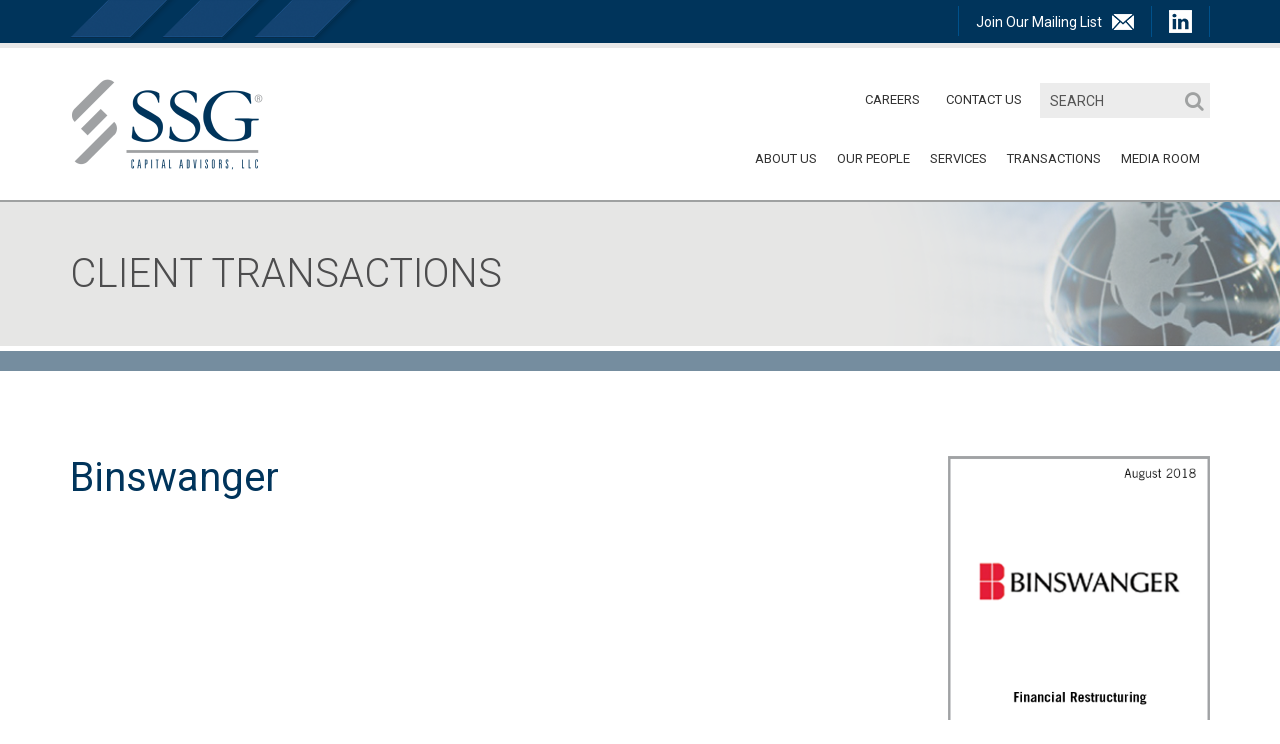

--- FILE ---
content_type: text/html; charset=UTF-8
request_url: https://www.ssgca.com/client-transaction/binswanger/
body_size: 2553
content:
<!doctype html><html lang="en-US"><head><meta charset="UTF-8"><meta name="viewport" content="width=device-width, initial-scale=1"><link rel="profile" href="https://gmpg.org/xfn/11"><link media="all" href="https://www.ssgca.com/wp-content/cache/autoptimize/css/autoptimize_9e11ec82b6a286e6728cb956088da634.css" rel="stylesheet"><title>Binswanger &#8211; SSG Capital Advisors, LLC</title><meta name='robots' content='max-image-preview:large' /><link rel="alternate" type="application/rss+xml" title="SSG Capital Advisors, LLC &raquo; Feed" href="https://www.ssgca.com/feed/" /><link rel="https://api.w.org/" href="https://www.ssgca.com/wp-json/" /><link rel="canonical" href="https://www.ssgca.com/client-transaction/binswanger/" /><link rel="alternate" title="oEmbed (JSON)" type="application/json+oembed" href="https://www.ssgca.com/wp-json/oembed/1.0/embed?url=https%3A%2F%2Fwww.ssgca.com%2Fclient-transaction%2Fbinswanger%2F" /><link rel="alternate" title="oEmbed (XML)" type="text/xml+oembed" href="https://www.ssgca.com/wp-json/oembed/1.0/embed?url=https%3A%2F%2Fwww.ssgca.com%2Fclient-transaction%2Fbinswanger%2F&#038;format=xml" /><link rel="icon" href="https://www.ssgca.com/wp-content/uploads/2020/11/favicon-91x150.png" sizes="32x32" /><link rel="icon" href="https://www.ssgca.com/wp-content/uploads/2020/11/favicon.png" sizes="192x192" /><link rel="apple-touch-icon" href="https://www.ssgca.com/wp-content/uploads/2020/11/favicon.png" /><meta name="msapplication-TileImage" content="https://www.ssgca.com/wp-content/uploads/2020/11/favicon.png" /></head><body data-rsssl=1 class="client-transaction-template-default single single-client-transaction postid-3411"><header class="header"><div class="header-top"><div class="container"><div class="topbar"><ul><li><a target="_blank" href="https://ssgca.com/join-ssg-email-list/"><span>Join Our Mailing List</span><img src="https://www.ssgca.com/wp-content/themes/ssgca/images/icon-mail.png" alt="Mail icon"></a></li><li><a target="_blank" href="https://www.linkedin.com/company/ssg-capital-advisors-llc"><img src="https://www.ssgca.com/wp-content/themes/ssgca/images/icon-linkedin.png" alt="Linkedin icon"></a></li></ul></div></div></div><div class="header-main"><div class="container"><div class="row"><div class="col-sm-3 col-md-2 col-lg-3 header-logo"><div class="logo"> <a href="https://www.ssgca.com"> <img src="https://www.ssgca.com/wp-content/uploads/2020/03/SSG_Logo.png" alt="SSGCA Logo" style="max-width:195px!important;"> </a></div></div><div class="col-sm-9 col-md-10 col-lg-9 header-nav"><div class="m-menu"> <span></span> <span></span> <span></span></div><div class="header-right"><div class="right-top"><div class="search-box"><form class="search-form" action="https://www.ssgca.com/" method="get"> <input type="text" name="s" class="h-search" id="search" placeholder="SEARCH" /> <button type="submit" class="h-submit"> <i class="fa fa-search"></i> </button></form></div><div class="small-navbar"><div class="menu-top-sub-menu-container"><ul id="menu-top-sub-menu" class="nav"><li id="menu-item-4893" class="menu-item menu-item-type-post_type menu-item-object-page menu-item-4893"><a href="https://www.ssgca.com/our-people/">Our People</a></li><li id="menu-item-3619" class="menu-item menu-item-type-post_type menu-item-object-page menu-item-3619"><a href="https://www.ssgca.com/careers/">Careers</a></li><li id="menu-item-3616" class="menu-item menu-item-type-post_type menu-item-object-page menu-item-3616"><a href="https://www.ssgca.com/contact_us/">Contact Us</a></li></ul></div></div></div><nav class="navbar"><div class="menu-top-menu-container"><ul id="menu-top-menu" class="nav"><li id="menu-item-68" class="menu-item menu-item-type-custom menu-item-object-custom menu-item-has-children menu-item-68"><a href="https://www.ssgca.com/about_us/">ABOUT US</a><ul class="sub-menu"><li id="menu-item-69" class="menu-item menu-item-type-post_type menu-item-object-page menu-item-69"><a href="https://www.ssgca.com/about_us/">About Us</a></li><li id="menu-item-72" class="menu-item menu-item-type-post_type menu-item-object-page menu-item-72"><a href="https://www.ssgca.com/history/">History</a></li><li id="menu-item-71" class="menu-item menu-item-type-post_type menu-item-object-page menu-item-71"><a href="https://www.ssgca.com/our-approach/">Our Approach</a></li></ul></li><li id="menu-item-75" class="menu-item menu-item-type-post_type menu-item-object-page menu-item-75"><a href="https://www.ssgca.com/our-people/">Our People</a></li><li id="menu-item-76" class="menu-item menu-item-type-custom menu-item-object-custom menu-item-has-children menu-item-76"><a href="https://www.ssgca.com/investment_banking_services/">SERVICES</a><ul class="sub-menu"><li id="menu-item-81" class="menu-item menu-item-type-post_type menu-item-object-page menu-item-81"><a href="https://www.ssgca.com/mergers_acquisitions/">Mergers &#038; Acquisitions</a></li><li id="menu-item-80" class="menu-item menu-item-type-post_type menu-item-object-page menu-item-80"><a href="https://www.ssgca.com/private_placement/">Private Placements</a></li><li id="menu-item-79" class="menu-item menu-item-type-post_type menu-item-object-page menu-item-79"><a href="https://www.ssgca.com/financial_restructurings/">Financial Restructurings</a></li><li id="menu-item-78" class="menu-item menu-item-type-post_type menu-item-object-page menu-item-78"><a href="https://www.ssgca.com/valuations/">Valuations</a></li></ul></li><li id="menu-item-83" class="menu-item menu-item-type-post_type menu-item-object-page menu-item-83"><a href="https://www.ssgca.com/client_transactions/">TRANSACTIONS</a></li><li id="menu-item-84" class="menu-item menu-item-type-custom menu-item-object-custom menu-item-has-children menu-item-84"><a href="https://www.ssgca.com/press_releases/">MEDIA ROOM</a><ul class="sub-menu"><li id="menu-item-90" class="menu-item menu-item-type-post_type menu-item-object-page menu-item-90"><a href="https://www.ssgca.com/press_releases/">Press Releases</a></li><li id="menu-item-89" class="menu-item menu-item-type-post_type menu-item-object-page current_page_parent menu-item-89"><a href="https://www.ssgca.com/news/">SSG in the News</a></li><li id="menu-item-88" class="menu-item menu-item-type-post_type menu-item-object-page menu-item-88"><a href="https://www.ssgca.com/press-kit/">Press Kit</a></li><li id="menu-item-87" class="menu-item menu-item-type-post_type menu-item-object-page menu-item-87"><a href="https://www.ssgca.com/speaking_engagements/">Speaking Engagements</a></li><li id="menu-item-86" class="menu-item menu-item-type-post_type menu-item-object-page menu-item-86"><a href="https://www.ssgca.com/published_articles/">Published Articles</a></li><li id="menu-item-85" class="menu-item menu-item-type-post_type menu-item-object-page menu-item-85"><a href="https://www.ssgca.com/video-vault/">Video Vault</a></li></ul></li></ul></div></nav></div></div></div></div></div></header><section class="main-content"><div class="inner-banner"><div class="container"><h2>CLIENT TRANSACTIONS</h2></div></div><div class="secondary-nav"></div><div class="inner-content-section two-column"><div class="container"><div class="row"><div class="col-sm-7 col-md-8 col-lg-9"><div class="left-content wow fadeInUp"><h2>Binswanger</h2></div></div><div class="col-sm-5 col-md-4 col-lg-3 sidebar wow fadeInUp"><div class="sidebar-team"><div class="transactions-widget"> <img src="https://www.ssgca.com/wp-content/uploads/2018/08/tombstone_Binswanger.png"></div></div></div></div></div></div><div class="bottom-call-section"></div></section><footer class="footer"><div class="container"><div class="footer-nav"><div class="row"><div class="col-sm-6 col-md-3 footer-col"><section id="text-6" class="widget widget_text"><div class="textwidget"><p>Copyright 2025.<br /> SSG Capital Advisors, LLC.</p><p>All Rights Reserved</p><p>Securities offered through SSG Capital Advisors, LLC.<br /> <a href="http://www.sipc.org/"><u>Member SIPC</u></a> | <a href="http://www.finra.org/"><u>Member FINRA</u></a>, all other transactions effectuated through SSG Advisors LLC</p><p>Check the background of this investment professional on <a href="https://brokercheck.finra.org/firm/summary/150750" target="_blank" rel="noopener"><u>FINRA&#8217;s BrokerCheck</u> »</a></p></div></section></div><div class="col-sm-6 col-md-3 footer-col"><section id="text-7" class="widget widget_text"><h6 class="widget-title">Philadelphia</h6><div class="textwidget"><address>300 Barr Harbor Drive, Suite 420<br /> West Conshohocken, PA<br /> 19428</p> </address></div></section></div><div class="col-sm-6 col-md-3 footer-col"><section id="text-8" class="widget widget_text"><h6 class="widget-title">&nbsp;</h6><div class="textwidget"><p>Phone: <a href="tel:(610) 940-1094">(610) 940-1094</a><br /> Fax: <a href="tel:(610) 940-4719">(610) 940-4719</a></p></div></section></div><div class="col-sm-6 col-md-4 footer-m"><section id="nav_menu-2" class="widget widget_nav_menu"><h6 class="widget-title">Sitemap</h6><div class="menu-sitemap-footer-menu-container"><ul id="menu-sitemap-footer-menu" class="menu"><li id="menu-item-112" class="menu-item menu-item-type-post_type menu-item-object-page menu-item-home menu-item-112"><a href="https://www.ssgca.com/">Home</a></li><li id="menu-item-113" class="menu-item menu-item-type-post_type menu-item-object-page menu-item-113"><a href="https://www.ssgca.com/about_us/">About</a></li><li id="menu-item-114" class="menu-item menu-item-type-post_type menu-item-object-page menu-item-114"><a href="https://www.ssgca.com/our-people/">Our People</a></li><li id="menu-item-386" class="menu-item menu-item-type-post_type menu-item-object-page menu-item-386"><a href="https://www.ssgca.com/investment_banking_services/">Investment Banking Services</a></li><li id="menu-item-116" class="menu-item menu-item-type-post_type menu-item-object-page menu-item-116"><a href="https://www.ssgca.com/client_transactions/">Client Transactions</a></li><li id="menu-item-3669" class="menu-item menu-item-type-post_type menu-item-object-page menu-item-3669"><a href="https://www.ssgca.com/press_releases/">Media Room</a></li><li id="menu-item-118" class="menu-item menu-item-type-post_type menu-item-object-page menu-item-118"><a href="https://www.ssgca.com/contact_us/">Contact Us</a></li><li id="menu-item-3668" class="menu-item menu-item-type-post_type menu-item-object-page menu-item-3668"><a href="https://www.ssgca.com/careers/">Careers</a></li><li id="menu-item-3667" class="menu-item menu-item-type-post_type menu-item-object-page menu-item-3667"><a href="https://www.ssgca.com/disclosures/">Disclosures</a></li></ul></div></section></div></div></div></div></footer> <script type="text/javascript" src="https://www.ssgca.com/wp-includes/js/dist/hooks.min.js?ver=4d63a3d491d11ffd8ac6" id="wp-hooks-js"></script> <script type="text/javascript" src="https://www.ssgca.com/wp-includes/js/dist/i18n.min.js?ver=5e580eb46a90c2b997e6" id="wp-i18n-js"></script> <script type="text/javascript" id="wp-i18n-js-after">wp.i18n.setLocaleData( { 'text direction\u0004ltr': [ 'ltr' ] } );</script> <script type="text/javascript" id="contact-form-7-js-before">var wpcf7 = {
    "api": {
        "root": "https:\/\/www.ssgca.com\/wp-json\/",
        "namespace": "contact-form-7\/v1"
    },
    "cached": 1
};</script> <script type="text/javascript" src="https://www.google.com/recaptcha/api.js?render=6LcLlK4UAAAAAHvItCerMUffuPdT4LNt2zAK9NnN&amp;ver=3.0" id="google-recaptcha-js"></script> <script type="text/javascript" src="https://www.ssgca.com/wp-includes/js/dist/vendor/wp-polyfill.min.js?ver=3.15.0" id="wp-polyfill-js"></script> <script type="text/javascript" id="wpcf7-recaptcha-js-before">var wpcf7_recaptcha = {
    "sitekey": "6LcLlK4UAAAAAHvItCerMUffuPdT4LNt2zAK9NnN",
    "actions": {
        "homepage": "homepage",
        "contactform": "contactform"
    }
};</script> <script defer src="https://www.ssgca.com/wp-content/cache/autoptimize/js/autoptimize_b50f73779dda7383606fc15f495c3d34.js"></script></body></html>

--- FILE ---
content_type: text/html; charset=utf-8
request_url: https://www.google.com/recaptcha/api2/anchor?ar=1&k=6LcLlK4UAAAAAHvItCerMUffuPdT4LNt2zAK9NnN&co=aHR0cHM6Ly93d3cuc3NnY2EuY29tOjQ0Mw..&hl=en&v=PoyoqOPhxBO7pBk68S4YbpHZ&size=invisible&anchor-ms=20000&execute-ms=30000&cb=wh6i5p6c8wji
body_size: 48809
content:
<!DOCTYPE HTML><html dir="ltr" lang="en"><head><meta http-equiv="Content-Type" content="text/html; charset=UTF-8">
<meta http-equiv="X-UA-Compatible" content="IE=edge">
<title>reCAPTCHA</title>
<style type="text/css">
/* cyrillic-ext */
@font-face {
  font-family: 'Roboto';
  font-style: normal;
  font-weight: 400;
  font-stretch: 100%;
  src: url(//fonts.gstatic.com/s/roboto/v48/KFO7CnqEu92Fr1ME7kSn66aGLdTylUAMa3GUBHMdazTgWw.woff2) format('woff2');
  unicode-range: U+0460-052F, U+1C80-1C8A, U+20B4, U+2DE0-2DFF, U+A640-A69F, U+FE2E-FE2F;
}
/* cyrillic */
@font-face {
  font-family: 'Roboto';
  font-style: normal;
  font-weight: 400;
  font-stretch: 100%;
  src: url(//fonts.gstatic.com/s/roboto/v48/KFO7CnqEu92Fr1ME7kSn66aGLdTylUAMa3iUBHMdazTgWw.woff2) format('woff2');
  unicode-range: U+0301, U+0400-045F, U+0490-0491, U+04B0-04B1, U+2116;
}
/* greek-ext */
@font-face {
  font-family: 'Roboto';
  font-style: normal;
  font-weight: 400;
  font-stretch: 100%;
  src: url(//fonts.gstatic.com/s/roboto/v48/KFO7CnqEu92Fr1ME7kSn66aGLdTylUAMa3CUBHMdazTgWw.woff2) format('woff2');
  unicode-range: U+1F00-1FFF;
}
/* greek */
@font-face {
  font-family: 'Roboto';
  font-style: normal;
  font-weight: 400;
  font-stretch: 100%;
  src: url(//fonts.gstatic.com/s/roboto/v48/KFO7CnqEu92Fr1ME7kSn66aGLdTylUAMa3-UBHMdazTgWw.woff2) format('woff2');
  unicode-range: U+0370-0377, U+037A-037F, U+0384-038A, U+038C, U+038E-03A1, U+03A3-03FF;
}
/* math */
@font-face {
  font-family: 'Roboto';
  font-style: normal;
  font-weight: 400;
  font-stretch: 100%;
  src: url(//fonts.gstatic.com/s/roboto/v48/KFO7CnqEu92Fr1ME7kSn66aGLdTylUAMawCUBHMdazTgWw.woff2) format('woff2');
  unicode-range: U+0302-0303, U+0305, U+0307-0308, U+0310, U+0312, U+0315, U+031A, U+0326-0327, U+032C, U+032F-0330, U+0332-0333, U+0338, U+033A, U+0346, U+034D, U+0391-03A1, U+03A3-03A9, U+03B1-03C9, U+03D1, U+03D5-03D6, U+03F0-03F1, U+03F4-03F5, U+2016-2017, U+2034-2038, U+203C, U+2040, U+2043, U+2047, U+2050, U+2057, U+205F, U+2070-2071, U+2074-208E, U+2090-209C, U+20D0-20DC, U+20E1, U+20E5-20EF, U+2100-2112, U+2114-2115, U+2117-2121, U+2123-214F, U+2190, U+2192, U+2194-21AE, U+21B0-21E5, U+21F1-21F2, U+21F4-2211, U+2213-2214, U+2216-22FF, U+2308-230B, U+2310, U+2319, U+231C-2321, U+2336-237A, U+237C, U+2395, U+239B-23B7, U+23D0, U+23DC-23E1, U+2474-2475, U+25AF, U+25B3, U+25B7, U+25BD, U+25C1, U+25CA, U+25CC, U+25FB, U+266D-266F, U+27C0-27FF, U+2900-2AFF, U+2B0E-2B11, U+2B30-2B4C, U+2BFE, U+3030, U+FF5B, U+FF5D, U+1D400-1D7FF, U+1EE00-1EEFF;
}
/* symbols */
@font-face {
  font-family: 'Roboto';
  font-style: normal;
  font-weight: 400;
  font-stretch: 100%;
  src: url(//fonts.gstatic.com/s/roboto/v48/KFO7CnqEu92Fr1ME7kSn66aGLdTylUAMaxKUBHMdazTgWw.woff2) format('woff2');
  unicode-range: U+0001-000C, U+000E-001F, U+007F-009F, U+20DD-20E0, U+20E2-20E4, U+2150-218F, U+2190, U+2192, U+2194-2199, U+21AF, U+21E6-21F0, U+21F3, U+2218-2219, U+2299, U+22C4-22C6, U+2300-243F, U+2440-244A, U+2460-24FF, U+25A0-27BF, U+2800-28FF, U+2921-2922, U+2981, U+29BF, U+29EB, U+2B00-2BFF, U+4DC0-4DFF, U+FFF9-FFFB, U+10140-1018E, U+10190-1019C, U+101A0, U+101D0-101FD, U+102E0-102FB, U+10E60-10E7E, U+1D2C0-1D2D3, U+1D2E0-1D37F, U+1F000-1F0FF, U+1F100-1F1AD, U+1F1E6-1F1FF, U+1F30D-1F30F, U+1F315, U+1F31C, U+1F31E, U+1F320-1F32C, U+1F336, U+1F378, U+1F37D, U+1F382, U+1F393-1F39F, U+1F3A7-1F3A8, U+1F3AC-1F3AF, U+1F3C2, U+1F3C4-1F3C6, U+1F3CA-1F3CE, U+1F3D4-1F3E0, U+1F3ED, U+1F3F1-1F3F3, U+1F3F5-1F3F7, U+1F408, U+1F415, U+1F41F, U+1F426, U+1F43F, U+1F441-1F442, U+1F444, U+1F446-1F449, U+1F44C-1F44E, U+1F453, U+1F46A, U+1F47D, U+1F4A3, U+1F4B0, U+1F4B3, U+1F4B9, U+1F4BB, U+1F4BF, U+1F4C8-1F4CB, U+1F4D6, U+1F4DA, U+1F4DF, U+1F4E3-1F4E6, U+1F4EA-1F4ED, U+1F4F7, U+1F4F9-1F4FB, U+1F4FD-1F4FE, U+1F503, U+1F507-1F50B, U+1F50D, U+1F512-1F513, U+1F53E-1F54A, U+1F54F-1F5FA, U+1F610, U+1F650-1F67F, U+1F687, U+1F68D, U+1F691, U+1F694, U+1F698, U+1F6AD, U+1F6B2, U+1F6B9-1F6BA, U+1F6BC, U+1F6C6-1F6CF, U+1F6D3-1F6D7, U+1F6E0-1F6EA, U+1F6F0-1F6F3, U+1F6F7-1F6FC, U+1F700-1F7FF, U+1F800-1F80B, U+1F810-1F847, U+1F850-1F859, U+1F860-1F887, U+1F890-1F8AD, U+1F8B0-1F8BB, U+1F8C0-1F8C1, U+1F900-1F90B, U+1F93B, U+1F946, U+1F984, U+1F996, U+1F9E9, U+1FA00-1FA6F, U+1FA70-1FA7C, U+1FA80-1FA89, U+1FA8F-1FAC6, U+1FACE-1FADC, U+1FADF-1FAE9, U+1FAF0-1FAF8, U+1FB00-1FBFF;
}
/* vietnamese */
@font-face {
  font-family: 'Roboto';
  font-style: normal;
  font-weight: 400;
  font-stretch: 100%;
  src: url(//fonts.gstatic.com/s/roboto/v48/KFO7CnqEu92Fr1ME7kSn66aGLdTylUAMa3OUBHMdazTgWw.woff2) format('woff2');
  unicode-range: U+0102-0103, U+0110-0111, U+0128-0129, U+0168-0169, U+01A0-01A1, U+01AF-01B0, U+0300-0301, U+0303-0304, U+0308-0309, U+0323, U+0329, U+1EA0-1EF9, U+20AB;
}
/* latin-ext */
@font-face {
  font-family: 'Roboto';
  font-style: normal;
  font-weight: 400;
  font-stretch: 100%;
  src: url(//fonts.gstatic.com/s/roboto/v48/KFO7CnqEu92Fr1ME7kSn66aGLdTylUAMa3KUBHMdazTgWw.woff2) format('woff2');
  unicode-range: U+0100-02BA, U+02BD-02C5, U+02C7-02CC, U+02CE-02D7, U+02DD-02FF, U+0304, U+0308, U+0329, U+1D00-1DBF, U+1E00-1E9F, U+1EF2-1EFF, U+2020, U+20A0-20AB, U+20AD-20C0, U+2113, U+2C60-2C7F, U+A720-A7FF;
}
/* latin */
@font-face {
  font-family: 'Roboto';
  font-style: normal;
  font-weight: 400;
  font-stretch: 100%;
  src: url(//fonts.gstatic.com/s/roboto/v48/KFO7CnqEu92Fr1ME7kSn66aGLdTylUAMa3yUBHMdazQ.woff2) format('woff2');
  unicode-range: U+0000-00FF, U+0131, U+0152-0153, U+02BB-02BC, U+02C6, U+02DA, U+02DC, U+0304, U+0308, U+0329, U+2000-206F, U+20AC, U+2122, U+2191, U+2193, U+2212, U+2215, U+FEFF, U+FFFD;
}
/* cyrillic-ext */
@font-face {
  font-family: 'Roboto';
  font-style: normal;
  font-weight: 500;
  font-stretch: 100%;
  src: url(//fonts.gstatic.com/s/roboto/v48/KFO7CnqEu92Fr1ME7kSn66aGLdTylUAMa3GUBHMdazTgWw.woff2) format('woff2');
  unicode-range: U+0460-052F, U+1C80-1C8A, U+20B4, U+2DE0-2DFF, U+A640-A69F, U+FE2E-FE2F;
}
/* cyrillic */
@font-face {
  font-family: 'Roboto';
  font-style: normal;
  font-weight: 500;
  font-stretch: 100%;
  src: url(//fonts.gstatic.com/s/roboto/v48/KFO7CnqEu92Fr1ME7kSn66aGLdTylUAMa3iUBHMdazTgWw.woff2) format('woff2');
  unicode-range: U+0301, U+0400-045F, U+0490-0491, U+04B0-04B1, U+2116;
}
/* greek-ext */
@font-face {
  font-family: 'Roboto';
  font-style: normal;
  font-weight: 500;
  font-stretch: 100%;
  src: url(//fonts.gstatic.com/s/roboto/v48/KFO7CnqEu92Fr1ME7kSn66aGLdTylUAMa3CUBHMdazTgWw.woff2) format('woff2');
  unicode-range: U+1F00-1FFF;
}
/* greek */
@font-face {
  font-family: 'Roboto';
  font-style: normal;
  font-weight: 500;
  font-stretch: 100%;
  src: url(//fonts.gstatic.com/s/roboto/v48/KFO7CnqEu92Fr1ME7kSn66aGLdTylUAMa3-UBHMdazTgWw.woff2) format('woff2');
  unicode-range: U+0370-0377, U+037A-037F, U+0384-038A, U+038C, U+038E-03A1, U+03A3-03FF;
}
/* math */
@font-face {
  font-family: 'Roboto';
  font-style: normal;
  font-weight: 500;
  font-stretch: 100%;
  src: url(//fonts.gstatic.com/s/roboto/v48/KFO7CnqEu92Fr1ME7kSn66aGLdTylUAMawCUBHMdazTgWw.woff2) format('woff2');
  unicode-range: U+0302-0303, U+0305, U+0307-0308, U+0310, U+0312, U+0315, U+031A, U+0326-0327, U+032C, U+032F-0330, U+0332-0333, U+0338, U+033A, U+0346, U+034D, U+0391-03A1, U+03A3-03A9, U+03B1-03C9, U+03D1, U+03D5-03D6, U+03F0-03F1, U+03F4-03F5, U+2016-2017, U+2034-2038, U+203C, U+2040, U+2043, U+2047, U+2050, U+2057, U+205F, U+2070-2071, U+2074-208E, U+2090-209C, U+20D0-20DC, U+20E1, U+20E5-20EF, U+2100-2112, U+2114-2115, U+2117-2121, U+2123-214F, U+2190, U+2192, U+2194-21AE, U+21B0-21E5, U+21F1-21F2, U+21F4-2211, U+2213-2214, U+2216-22FF, U+2308-230B, U+2310, U+2319, U+231C-2321, U+2336-237A, U+237C, U+2395, U+239B-23B7, U+23D0, U+23DC-23E1, U+2474-2475, U+25AF, U+25B3, U+25B7, U+25BD, U+25C1, U+25CA, U+25CC, U+25FB, U+266D-266F, U+27C0-27FF, U+2900-2AFF, U+2B0E-2B11, U+2B30-2B4C, U+2BFE, U+3030, U+FF5B, U+FF5D, U+1D400-1D7FF, U+1EE00-1EEFF;
}
/* symbols */
@font-face {
  font-family: 'Roboto';
  font-style: normal;
  font-weight: 500;
  font-stretch: 100%;
  src: url(//fonts.gstatic.com/s/roboto/v48/KFO7CnqEu92Fr1ME7kSn66aGLdTylUAMaxKUBHMdazTgWw.woff2) format('woff2');
  unicode-range: U+0001-000C, U+000E-001F, U+007F-009F, U+20DD-20E0, U+20E2-20E4, U+2150-218F, U+2190, U+2192, U+2194-2199, U+21AF, U+21E6-21F0, U+21F3, U+2218-2219, U+2299, U+22C4-22C6, U+2300-243F, U+2440-244A, U+2460-24FF, U+25A0-27BF, U+2800-28FF, U+2921-2922, U+2981, U+29BF, U+29EB, U+2B00-2BFF, U+4DC0-4DFF, U+FFF9-FFFB, U+10140-1018E, U+10190-1019C, U+101A0, U+101D0-101FD, U+102E0-102FB, U+10E60-10E7E, U+1D2C0-1D2D3, U+1D2E0-1D37F, U+1F000-1F0FF, U+1F100-1F1AD, U+1F1E6-1F1FF, U+1F30D-1F30F, U+1F315, U+1F31C, U+1F31E, U+1F320-1F32C, U+1F336, U+1F378, U+1F37D, U+1F382, U+1F393-1F39F, U+1F3A7-1F3A8, U+1F3AC-1F3AF, U+1F3C2, U+1F3C4-1F3C6, U+1F3CA-1F3CE, U+1F3D4-1F3E0, U+1F3ED, U+1F3F1-1F3F3, U+1F3F5-1F3F7, U+1F408, U+1F415, U+1F41F, U+1F426, U+1F43F, U+1F441-1F442, U+1F444, U+1F446-1F449, U+1F44C-1F44E, U+1F453, U+1F46A, U+1F47D, U+1F4A3, U+1F4B0, U+1F4B3, U+1F4B9, U+1F4BB, U+1F4BF, U+1F4C8-1F4CB, U+1F4D6, U+1F4DA, U+1F4DF, U+1F4E3-1F4E6, U+1F4EA-1F4ED, U+1F4F7, U+1F4F9-1F4FB, U+1F4FD-1F4FE, U+1F503, U+1F507-1F50B, U+1F50D, U+1F512-1F513, U+1F53E-1F54A, U+1F54F-1F5FA, U+1F610, U+1F650-1F67F, U+1F687, U+1F68D, U+1F691, U+1F694, U+1F698, U+1F6AD, U+1F6B2, U+1F6B9-1F6BA, U+1F6BC, U+1F6C6-1F6CF, U+1F6D3-1F6D7, U+1F6E0-1F6EA, U+1F6F0-1F6F3, U+1F6F7-1F6FC, U+1F700-1F7FF, U+1F800-1F80B, U+1F810-1F847, U+1F850-1F859, U+1F860-1F887, U+1F890-1F8AD, U+1F8B0-1F8BB, U+1F8C0-1F8C1, U+1F900-1F90B, U+1F93B, U+1F946, U+1F984, U+1F996, U+1F9E9, U+1FA00-1FA6F, U+1FA70-1FA7C, U+1FA80-1FA89, U+1FA8F-1FAC6, U+1FACE-1FADC, U+1FADF-1FAE9, U+1FAF0-1FAF8, U+1FB00-1FBFF;
}
/* vietnamese */
@font-face {
  font-family: 'Roboto';
  font-style: normal;
  font-weight: 500;
  font-stretch: 100%;
  src: url(//fonts.gstatic.com/s/roboto/v48/KFO7CnqEu92Fr1ME7kSn66aGLdTylUAMa3OUBHMdazTgWw.woff2) format('woff2');
  unicode-range: U+0102-0103, U+0110-0111, U+0128-0129, U+0168-0169, U+01A0-01A1, U+01AF-01B0, U+0300-0301, U+0303-0304, U+0308-0309, U+0323, U+0329, U+1EA0-1EF9, U+20AB;
}
/* latin-ext */
@font-face {
  font-family: 'Roboto';
  font-style: normal;
  font-weight: 500;
  font-stretch: 100%;
  src: url(//fonts.gstatic.com/s/roboto/v48/KFO7CnqEu92Fr1ME7kSn66aGLdTylUAMa3KUBHMdazTgWw.woff2) format('woff2');
  unicode-range: U+0100-02BA, U+02BD-02C5, U+02C7-02CC, U+02CE-02D7, U+02DD-02FF, U+0304, U+0308, U+0329, U+1D00-1DBF, U+1E00-1E9F, U+1EF2-1EFF, U+2020, U+20A0-20AB, U+20AD-20C0, U+2113, U+2C60-2C7F, U+A720-A7FF;
}
/* latin */
@font-face {
  font-family: 'Roboto';
  font-style: normal;
  font-weight: 500;
  font-stretch: 100%;
  src: url(//fonts.gstatic.com/s/roboto/v48/KFO7CnqEu92Fr1ME7kSn66aGLdTylUAMa3yUBHMdazQ.woff2) format('woff2');
  unicode-range: U+0000-00FF, U+0131, U+0152-0153, U+02BB-02BC, U+02C6, U+02DA, U+02DC, U+0304, U+0308, U+0329, U+2000-206F, U+20AC, U+2122, U+2191, U+2193, U+2212, U+2215, U+FEFF, U+FFFD;
}
/* cyrillic-ext */
@font-face {
  font-family: 'Roboto';
  font-style: normal;
  font-weight: 900;
  font-stretch: 100%;
  src: url(//fonts.gstatic.com/s/roboto/v48/KFO7CnqEu92Fr1ME7kSn66aGLdTylUAMa3GUBHMdazTgWw.woff2) format('woff2');
  unicode-range: U+0460-052F, U+1C80-1C8A, U+20B4, U+2DE0-2DFF, U+A640-A69F, U+FE2E-FE2F;
}
/* cyrillic */
@font-face {
  font-family: 'Roboto';
  font-style: normal;
  font-weight: 900;
  font-stretch: 100%;
  src: url(//fonts.gstatic.com/s/roboto/v48/KFO7CnqEu92Fr1ME7kSn66aGLdTylUAMa3iUBHMdazTgWw.woff2) format('woff2');
  unicode-range: U+0301, U+0400-045F, U+0490-0491, U+04B0-04B1, U+2116;
}
/* greek-ext */
@font-face {
  font-family: 'Roboto';
  font-style: normal;
  font-weight: 900;
  font-stretch: 100%;
  src: url(//fonts.gstatic.com/s/roboto/v48/KFO7CnqEu92Fr1ME7kSn66aGLdTylUAMa3CUBHMdazTgWw.woff2) format('woff2');
  unicode-range: U+1F00-1FFF;
}
/* greek */
@font-face {
  font-family: 'Roboto';
  font-style: normal;
  font-weight: 900;
  font-stretch: 100%;
  src: url(//fonts.gstatic.com/s/roboto/v48/KFO7CnqEu92Fr1ME7kSn66aGLdTylUAMa3-UBHMdazTgWw.woff2) format('woff2');
  unicode-range: U+0370-0377, U+037A-037F, U+0384-038A, U+038C, U+038E-03A1, U+03A3-03FF;
}
/* math */
@font-face {
  font-family: 'Roboto';
  font-style: normal;
  font-weight: 900;
  font-stretch: 100%;
  src: url(//fonts.gstatic.com/s/roboto/v48/KFO7CnqEu92Fr1ME7kSn66aGLdTylUAMawCUBHMdazTgWw.woff2) format('woff2');
  unicode-range: U+0302-0303, U+0305, U+0307-0308, U+0310, U+0312, U+0315, U+031A, U+0326-0327, U+032C, U+032F-0330, U+0332-0333, U+0338, U+033A, U+0346, U+034D, U+0391-03A1, U+03A3-03A9, U+03B1-03C9, U+03D1, U+03D5-03D6, U+03F0-03F1, U+03F4-03F5, U+2016-2017, U+2034-2038, U+203C, U+2040, U+2043, U+2047, U+2050, U+2057, U+205F, U+2070-2071, U+2074-208E, U+2090-209C, U+20D0-20DC, U+20E1, U+20E5-20EF, U+2100-2112, U+2114-2115, U+2117-2121, U+2123-214F, U+2190, U+2192, U+2194-21AE, U+21B0-21E5, U+21F1-21F2, U+21F4-2211, U+2213-2214, U+2216-22FF, U+2308-230B, U+2310, U+2319, U+231C-2321, U+2336-237A, U+237C, U+2395, U+239B-23B7, U+23D0, U+23DC-23E1, U+2474-2475, U+25AF, U+25B3, U+25B7, U+25BD, U+25C1, U+25CA, U+25CC, U+25FB, U+266D-266F, U+27C0-27FF, U+2900-2AFF, U+2B0E-2B11, U+2B30-2B4C, U+2BFE, U+3030, U+FF5B, U+FF5D, U+1D400-1D7FF, U+1EE00-1EEFF;
}
/* symbols */
@font-face {
  font-family: 'Roboto';
  font-style: normal;
  font-weight: 900;
  font-stretch: 100%;
  src: url(//fonts.gstatic.com/s/roboto/v48/KFO7CnqEu92Fr1ME7kSn66aGLdTylUAMaxKUBHMdazTgWw.woff2) format('woff2');
  unicode-range: U+0001-000C, U+000E-001F, U+007F-009F, U+20DD-20E0, U+20E2-20E4, U+2150-218F, U+2190, U+2192, U+2194-2199, U+21AF, U+21E6-21F0, U+21F3, U+2218-2219, U+2299, U+22C4-22C6, U+2300-243F, U+2440-244A, U+2460-24FF, U+25A0-27BF, U+2800-28FF, U+2921-2922, U+2981, U+29BF, U+29EB, U+2B00-2BFF, U+4DC0-4DFF, U+FFF9-FFFB, U+10140-1018E, U+10190-1019C, U+101A0, U+101D0-101FD, U+102E0-102FB, U+10E60-10E7E, U+1D2C0-1D2D3, U+1D2E0-1D37F, U+1F000-1F0FF, U+1F100-1F1AD, U+1F1E6-1F1FF, U+1F30D-1F30F, U+1F315, U+1F31C, U+1F31E, U+1F320-1F32C, U+1F336, U+1F378, U+1F37D, U+1F382, U+1F393-1F39F, U+1F3A7-1F3A8, U+1F3AC-1F3AF, U+1F3C2, U+1F3C4-1F3C6, U+1F3CA-1F3CE, U+1F3D4-1F3E0, U+1F3ED, U+1F3F1-1F3F3, U+1F3F5-1F3F7, U+1F408, U+1F415, U+1F41F, U+1F426, U+1F43F, U+1F441-1F442, U+1F444, U+1F446-1F449, U+1F44C-1F44E, U+1F453, U+1F46A, U+1F47D, U+1F4A3, U+1F4B0, U+1F4B3, U+1F4B9, U+1F4BB, U+1F4BF, U+1F4C8-1F4CB, U+1F4D6, U+1F4DA, U+1F4DF, U+1F4E3-1F4E6, U+1F4EA-1F4ED, U+1F4F7, U+1F4F9-1F4FB, U+1F4FD-1F4FE, U+1F503, U+1F507-1F50B, U+1F50D, U+1F512-1F513, U+1F53E-1F54A, U+1F54F-1F5FA, U+1F610, U+1F650-1F67F, U+1F687, U+1F68D, U+1F691, U+1F694, U+1F698, U+1F6AD, U+1F6B2, U+1F6B9-1F6BA, U+1F6BC, U+1F6C6-1F6CF, U+1F6D3-1F6D7, U+1F6E0-1F6EA, U+1F6F0-1F6F3, U+1F6F7-1F6FC, U+1F700-1F7FF, U+1F800-1F80B, U+1F810-1F847, U+1F850-1F859, U+1F860-1F887, U+1F890-1F8AD, U+1F8B0-1F8BB, U+1F8C0-1F8C1, U+1F900-1F90B, U+1F93B, U+1F946, U+1F984, U+1F996, U+1F9E9, U+1FA00-1FA6F, U+1FA70-1FA7C, U+1FA80-1FA89, U+1FA8F-1FAC6, U+1FACE-1FADC, U+1FADF-1FAE9, U+1FAF0-1FAF8, U+1FB00-1FBFF;
}
/* vietnamese */
@font-face {
  font-family: 'Roboto';
  font-style: normal;
  font-weight: 900;
  font-stretch: 100%;
  src: url(//fonts.gstatic.com/s/roboto/v48/KFO7CnqEu92Fr1ME7kSn66aGLdTylUAMa3OUBHMdazTgWw.woff2) format('woff2');
  unicode-range: U+0102-0103, U+0110-0111, U+0128-0129, U+0168-0169, U+01A0-01A1, U+01AF-01B0, U+0300-0301, U+0303-0304, U+0308-0309, U+0323, U+0329, U+1EA0-1EF9, U+20AB;
}
/* latin-ext */
@font-face {
  font-family: 'Roboto';
  font-style: normal;
  font-weight: 900;
  font-stretch: 100%;
  src: url(//fonts.gstatic.com/s/roboto/v48/KFO7CnqEu92Fr1ME7kSn66aGLdTylUAMa3KUBHMdazTgWw.woff2) format('woff2');
  unicode-range: U+0100-02BA, U+02BD-02C5, U+02C7-02CC, U+02CE-02D7, U+02DD-02FF, U+0304, U+0308, U+0329, U+1D00-1DBF, U+1E00-1E9F, U+1EF2-1EFF, U+2020, U+20A0-20AB, U+20AD-20C0, U+2113, U+2C60-2C7F, U+A720-A7FF;
}
/* latin */
@font-face {
  font-family: 'Roboto';
  font-style: normal;
  font-weight: 900;
  font-stretch: 100%;
  src: url(//fonts.gstatic.com/s/roboto/v48/KFO7CnqEu92Fr1ME7kSn66aGLdTylUAMa3yUBHMdazQ.woff2) format('woff2');
  unicode-range: U+0000-00FF, U+0131, U+0152-0153, U+02BB-02BC, U+02C6, U+02DA, U+02DC, U+0304, U+0308, U+0329, U+2000-206F, U+20AC, U+2122, U+2191, U+2193, U+2212, U+2215, U+FEFF, U+FFFD;
}

</style>
<link rel="stylesheet" type="text/css" href="https://www.gstatic.com/recaptcha/releases/PoyoqOPhxBO7pBk68S4YbpHZ/styles__ltr.css">
<script nonce="fuIy92JFJ_X2lUQz3matrg" type="text/javascript">window['__recaptcha_api'] = 'https://www.google.com/recaptcha/api2/';</script>
<script type="text/javascript" src="https://www.gstatic.com/recaptcha/releases/PoyoqOPhxBO7pBk68S4YbpHZ/recaptcha__en.js" nonce="fuIy92JFJ_X2lUQz3matrg">
      
    </script></head>
<body><div id="rc-anchor-alert" class="rc-anchor-alert"></div>
<input type="hidden" id="recaptcha-token" value="[base64]">
<script type="text/javascript" nonce="fuIy92JFJ_X2lUQz3matrg">
      recaptcha.anchor.Main.init("[\x22ainput\x22,[\x22bgdata\x22,\x22\x22,\[base64]/[base64]/[base64]/[base64]/[base64]/[base64]/KGcoTywyNTMsTy5PKSxVRyhPLEMpKTpnKE8sMjUzLEMpLE8pKSxsKSksTykpfSxieT1mdW5jdGlvbihDLE8sdSxsKXtmb3IobD0odT1SKEMpLDApO08+MDtPLS0pbD1sPDw4fFooQyk7ZyhDLHUsbCl9LFVHPWZ1bmN0aW9uKEMsTyl7Qy5pLmxlbmd0aD4xMDQ/[base64]/[base64]/[base64]/[base64]/[base64]/[base64]/[base64]\\u003d\x22,\[base64]\\u003d\\u003d\x22,\x22C8KAw4/Dl3/DvMOww5fDtMOnw6ZKOMOHwowjw5oEwp8NcsOaPcO8w5/DncKtw7vDj1jCvsO0w6bDncKiw696QnYZwr/Cu1TDhcKjRmR2WMOZUwdHw7DDmMO4w6DDkilUwqcCw4JgwqXDpsK+CGoFw4LDhcOXc8ODw4NnDDDCrcOPPjETw4t8XsK/woHDlSXCgkPCocOYEXDDlMOhw6fDmcOWdmLCnMOkw4EIX2jCmcKwwp9qwoTCgG99UHfDojzCoMObfRTCl8KKDnVkMsOPLcKZK8O8wosYw7zCvSZpKMKwHcOsD8KlD8O5VRjCgFXCrmnDpcKQLsObOcKpw7RCdMKSe8ONwow/[base64]/[base64]/DqsKTbwEtwpAAwro6YMOww4xVw7HDmsKyACEgb0o4fDYOADLDusObAEV2w4fDh8Ovw5bDg8OKw7x7w6zCssO/[base64]/DksOywpNzdsOoLgRXJMKYeXxPwoALwofDgE5fRGbDqAPDn8KNB8KSwqfCoF1+ecOMwqV4bsKNMjbDhXgePnYGAF/CsMOLw5HDk8KawprDgsOzRcKUU3AFw7TCo3tVwp8Ba8Kha0LCg8Kowp/CjsOcw5DDvMOwLMKLD8ORw6zChSfCr8Kyw6tcRlpwwo7DoMOwbMOZAcK+AMK/wog/DE4qeR5MdH7DogHDpW/CucKLwo/CmXfDksOraMKVd8OUNigLwr8XR3otwrU/wozCpcO5wp5eZ2XDicOMwr3CqmnDkcO2wqprbsOWwpRuHMOpTxPCoSdgwqtXZkzDiBDCkQ/[base64]/CucO7wpbDtALChlccwqtPw4XDuMKXwrrDvsOMwrvCtAzDosOtJ00jQQFBw6TDlzbDiMKoYsOZWcOVw77CkcKzSMK7w4bCg3bDucOdbsOhHBXDuEs7wohsw59dEcOswqrCvSR4wpNvSy50wpjClHTDpsKMV8O1w77DnXg1TAHCnjoPSmPDp0h0w6x/[base64]/DmsK4R1dgw7rCkBvCvMOfDz3DssKtAHhCw519wro9w4gmw7ZFYsOQA2/DmcK9OsOqFkduwrnDriTClsOIw7pfw78lcsOdw7tGw4Z8wpzDmcOTwqkZMHNfw6bDpcKFUsKtbALDjTliwqzCo8KBw4olICtbw7vDvMOeXRx4wq/[base64]/w7HDt8KOVXsdw45BXcOIAQ/DoMK6QH3Dm2JgC8K5MsOBb8KJw4kmw4oPw7UDw7JFCQAlVTDDriAmwp3DosKBby7DkCLDusObwpA5wqLDm1XDqsOgHcKBDEcBAMO3Z8KAHx/CrkjDhlh2ZcKowrjDtMKwwpbDoSPDncOXw7DCuWLCmQJhw74Iwq0pw7I3w7bDncKmwpXDncOjw41/cBtydk3CmsOBw7cNC8KTFH4ww7o7wqbDv8KtwpQFwo9awrnCu8Oww5zChsOywpYODGrDjnXCmB0ew5Ykw75Ew6/[base64]/[base64]/[base64]/Cp8Obd8KQw7fDglLClyrCgcOLwrgswo7DiiLCqsOSVcKxJWbDl8OFWcK0NMOCwoEAw61fw54GfEHCkE/ChgjCj8O8Flk1CDzCrngrwq8QTQXCr8KLcwIZP8KDw69rw7PCuEHDq8Kiw7Vew7XDtcOZwpRJJMOfwodAw6vDvsOJfEDCsWnDlsKqwpVMTi/Co8OLJkrDucOjSsKfQDZTa8OkwofCrcKpc33Ci8ODwr0Hb33DgMOTNQPCisK3dTzDn8KWw5M2wqHDkxHCim1AwqwlKsOywr4dw5dqN8O0ekYWamw3ScOEZjAZUMOIw60SXhHDrljCnyleTgoww4DCmMKMccKXw5pwPsK8w7UjdRLDiFHCgHtAwq9uw7/CrAbCs8K2w6XDqFvCpUvCgSYYLMO2X8KBwpEobXXDpsOqHMKdwofCiAl/wpLDk8KrUnZYwoIgCsKKw4NNwo3DmALCqSrDmUjDjCwHw7N5AzzCr1HDo8K6w7VLeSvDtcK/c0Q/wr/DmsK7w5bDsRJXfsKFwqRIwqk2FcOzAMONasKcwporFMOOXsKsTcKlw57CisKSWksGbzJdCRg+wp9JwqjDosKCTsO2aRHDqsK5ZWI+aMOTLsONw4TCjMKeS0NZw7nCqFLDnSnCkcK9woDDiSQYw5sFc2fDh2zDv8Kfw7t+LzQFCRzDgATCqS/Dm8OYeMK1w43CrScUw4PCusKrTcOPDMO8wrlkCsOXHX1BFMO8wp5lCxpkGcORw7VNG0tPw77DpGs7w57DtcK3GMOTQyDDtWZidmHDjkJoc8O1cMKlLcO7w7vDl8KSMT99fsOyTS3CmMOCw4FJUAkqFcOPTBFRwrbCkcKOZcKqB8KHw7/[base64]/CpSxvJ3gkw6LCpcOZDsKRXQs5wqbDqivDmk7CjcO5w7TDlTAOdMOMwp9YS8OXbyLCnVzCgMKhwro5wpvDsmjCqMKBa0hFw5/Dp8Omf8OjMcOMwrnDn2HCmW8XUW7Dp8ODw6TDoMKOOl7DlcO/w5HCjVRuQGrCtMOEAMK9JnDCu8OVBsOWHHTDosO4K8ORTwzDj8KhHsORw5QNw6wcwpbCiMOoBcKUw7U8w7J2ak7CqMOfaMKAwrLCmsOuwplFw6/Cs8O6Q2g8wrHDqsKrwolzw5fDmsKjwp9Awo3Ctn7DunptMDl8w54ew7XCuUrCgGvCuEQSWG0bOMOnEcO6wqzCkgfDqQjCpcOhflwHbsKLRnAfw6M/[base64]/ak/[base64]/dsOowodPEVIaT8KFwq4DNm5yMR/Dl0DDscOpBcKTw4Agw5Y7TcKuwpZoMsKUwrpcAR3CiMOiAMOkw6nCk8OKwrzDkmjDv8KWw5AkGsO9T8KNPxjChWnChsK8GhPCkcKYfcOJF2zDrcKLexUewo7CjMKddMKBHkLCgnrDtMK/wpTDmU8ufWgSwqgMwqEww5nCvlrDkMKtwrLDnhxWAQIywpYpFE0WbzTCksO3CsKsH2U1AyTDrsOdIFXDk8Kpa0zDhsKPIMKzwq8GwrwIcjjCp8KAwp/[base64]/UMKLU8O/KA/Crl7Dp2w/Qj9Xw77ChHtKNMK1BcK2cijDlQhVbMKXw6g7ScOmwrpPAMKxwqnCqDADRlpQHCEhPsKkw7DDhsKWQsKxw4tmw4/Cvn7CsytRw7fCqn7CksKEwqQ3wrbDmGPCnFBHwoUEw7LDlAQLwoNhw5PCvUnClC1Vcj16VHx/wonCg8OIDcKOfThQfsOCwpjCiMOiwrXCvsOBwqJ3PHfDl2MWwoFSR8ODwofDgkzDhcKZw6AOw4nDk8KLeRrCi8O3w67DoWx8EnHCusOMwr96JE5Dd8OJw5/[base64]/[base64]/J3UNwotsNwTDhiZqw4bDjsOVU8K0H8KuDsKgw6TCr8OhwqcHw7N/SSLDtGx0EX5Ew4s9XsO/wqNVwrTClQVEPsOpInhyRsOFw5HDoxpqw45SM1bCsiHDhgPDs0rDvMOJK8Kgwoh6OwZFw6Ymw55nwpJLWHfCkcKCHSXDrWMbEsKww4PCpxtDVm3DuwDCmsKAwoY+wpAOAQd9OcK/wqNFw7dOw4RqaSkwYsONwodjw4HDm8O4L8O5YXV9acOtNC4+VyDDgcKOMsOtFMKwfsKAw7/CvcOuw4Ygw40yw7rCpEpPVHx/[base64]/[base64]/DminDsMO4w4nDgsKJbsKJw6TCsWRqFsOWwoogA2oKw53DnRrDtzJaAUHCl0jCnUZDFcO0DBo6wr4Vw7JxwrfCqjHDryHDicOpTXAVScOyZDLDqzcvGUo8wq/DlcOibTlLVcKrZ8KUw5ptwrfDgcKFw4luGnZLD0wsE8KRSMOuUMO7PkLDlwXDhC/DrH9OWzgDwp0jKlTDuxoKMcK1wqcWaMO9wpd7wpNZwoTDj8Omwp7DowLDpXXCvTVzw51SwrrDn8OSwo/CtD4EwqPDl3PCt8KIwqoRw5LCoAjCmxpQI2wUZhLCh8Klw64MwoPDsyTDhcOvwrYxw6bDjcKiG8KcGMO3ERnCvig6wrfCosOGwpbDmcOYWMOoPCEGw7RfPXfClMO0wpNbwp/Do2vDnDTCqsOHYcK+w7oFw7wLUGTCrVDCmw5JcAXCk37DocK/[base64]/akxXPsKow4rCoxYdMjJzK8KUw6/CqMOGwqjCi8KuKcO2w7HDnsOIUHTCp8KCw6LCl8KDw5NJX8Obw4fChm/Dq2DCksO8w4fCgn3Dh3VvH2AXwrI/EcOhecKfwpxlw44NwpvDrMOZw5oBw6fDsXglw7dIRMK2DWjCkDhDwrtHwrZoWTvDhwI+w6ozN8ORwq0lP8OGwoctw5tRdsKCXikSIMKfH8KuS0cpw4xeZmfCgMO9IMKZw57ChD7Dl1jCicO+w7TDh3FMccO6w6/DtMOMccOswpdkw5DDusOKGcKUSsO0wrHCicOdIGQnwooeIMKbN8O4w7nDosKRFDczZMKTYcOUw4lSwrTDhMOeG8K+MMK+DXPDnMKXwqNPcMKvYTt/McO5w7sSwoEJbMO/[base64]/Dn03DjXXDtFcTwqfCl03Ds8OIeMKIYzl8B07CtcKNwqJaw59Kw6piw6HDkMKSdMKNUMKOwphCaihwT8OnZ14dwoEmGGEpwocJwqxIVyUiFhh/woHDtivDu1vCuMOYwqI2wprCqTzCmcK+TSDDgR10wqDCgGZjYTnCmAdrw4rCpVVjwo/DpsOow4fDvxHCgy3Co2UbTB4uw7HCgTwGwo7Cs8OKwqjDlVkLwo8JSAvCoBtgwr/Dt8KoABzCkcKqQBbCg1zCnMOAw7rCsMKCwofDk8OlTEXCqMKvMisFPMK0wrTDmzQCEi8VasKIAcKYY3/CkXzCq8OQZn/Cp8KuM8OzfMKJwr4/X8OQTsO4PzJcLsKqwo9qQnvDvsO8X8O9GMO8a0XDssO6w7jCg8O1HHjDrS1jw64Dw7zDh8OCw4ZZwqRvw6vCnMOrwqMFwqA9w6wnw4vChsOCwrvDixfCq8ObOCDDhkLCuAXDjAnCu8OsNMOYOMOiw4vChMKeTjPCjMOgw6chMVjDlsO/O8KjdMOGecOdMxLCp1PCqCXDnSVPeTc4VEAMw4gcw7XDngDCmMKVcm1wNQTDmsKxw54Fw5heRF7Cp8Ozw4PDuMOYw7DDmHDDo8OQw7QswrTDv8Kzw69pECLDvcKEccKrZ8KjVMKzFMK0aMKmYQVHeBHCgF/Cr8K1THnDusKaw7bCm8Ogw4PCuRzDrCcbw6PCuWspQQ/ConInw43CimLDjkMyfgnDgzZ6EcKfw744PnbChsO9LMO0wqXCj8Kiw63ChsOFwrkUwrZaworCrDYpAhofI8KVw4p4w5RYwqEiwq/CscKGP8KKPsKSW113DE8fwqsGGsKtFMOfTcOZw5sjw7wuw7PDrBV0SMOYw5zDqMO+w4QrwobCu3LDrsOgRMKhIGAxX1vCtcOtw4DCqcKFwp/CjCfDmG4Lw4kZW8Ojw67DpC7CoMONYMOaayTCncKBd2Mnw6PDkMKVYF7DhAI+wqrCj3IiNysmGENGwp9jehNnw7jCmk5oS3nDnXbCocO+woJKw4XDl8KtO8O+wp40wo3Dvw1iwqfCm1rCmiVYwppgw6MVPMKgN8OoBsKbwrNjwo/[base64]/[base64]/w7YnecOow77Ch27DjsOZMcOKVMOfwprDqWfCjMKVTcOtw7DCiwFdw40ILsOWwp3Dt3wNwqQiwp7CvEzDjiIqw47DlVrDsTFRMsO1J07Cr3VfZsKPVUllHcKqDcODFTfCrhTDkcO4RkV9w45ZwrxGL8Kyw6/CicKuSH3ClcKEw4Eqw4oBwpBTYBLCk8OZwq5HwrrDqwXCijPCo8KsPsKYTWdIWjFfw4DDuQ8/w6/[base64]/CjsKfwqfCoMKqXRrDucK2Dkpxw6DCnhgMwo8ZX30bw63Cg8ORw6LDucOkesKCw6/DmsObVsO5DsOLOcOwwpwaZ8OdLcKpVsO4PGHCk3zDkmDCkMOxYDzDosKgJmHDm8KhScKVEsKUC8OjwpfDgi/DoMO/[base64]/DscORbQrCsUZzwoLDv8KqwrvDjcKwZhxZJQ9tPlALcwzDgMOZKlUxw5bDujHDqsO3EWVtw5IVwrdCwpjDv8OKw6AEPXRIWsOpew5rw4hee8OafTPChsOBw6NmwoDCpcOhR8KywpvCuWzClzxpwq7Dq8KOw7bDtmrCjcOfwrXCkMKFD8KfOcKxXMK8wpfDkMOMIcKiw5/[base64]/CpnXDlcKJw51iHkx1w4Uew6Nfw5MnUVdtw4fDgsKHS8O6w7jCnlUqwpI7dQ9sw7bCssKdw5VCw6bDqBQIw5XDqVx+SsOSS8OVw7/Ci05Dwq3DrxAvGVPChhUXw6Y3w4PDhjdbwp0dNz/[base64]/ClyEQOQTCnzTCr8K7WVhVw711wpohN8KyI11lw77DlcKdw5APw5TDjlrDu8OsIDEWdTIfw74tXcKlw4rDpR8kw6bChm8TWgvCg8Oaw7rCvcKswoBUwojDqBF9wr7DssOcOsKpwq8Dwr7Dv3DCusOUAHgzNsKhw4YlbkBCw4gGIxEYDMK/[base64]/XwvCmcOKwoxVwpZuR8KrwotEAsO6MyQiRMKXwovCqypEw7HDmA/DgX7Cr2jDs8Oiwo1yw6nCvRnDu3Nvw4MZwq/CoMOLwpIIYnTDl8KfdSRTVn5UwrYwMXPCnsObWMKaDWZ2woxuwpUyJsKxZcOww4bDq8Kgw4DDoWQMbMKMF1TCsUhvTCwpwolcQUIUecKKMUFpE15SUFhYRCY2C8OTOjNGwrHDgnLDpMK3w50lw5DDg0zDjVJxXMKQw7/ClWw9C8KyGmnCn8OJwqMww5XCrFsCwovCscOQw63DvsOTHMOAwoPDoHVfDMOkwrNSwoEZwoh5FEUUTUolFsKBwofDg8KKO8OGwpTDqEJ3w6DDgEYswrlyw5Uxw5sOS8OiKMOCwp0PYcOiwogYVBMFwqQOOFhXw5A9esO/w7PDqwjDjsKUwpfChTbCvyLCn8K5WcKWOsO1wp8UwoFQTMKHwpMLG8K1wrAtw6PDpw7DoEBNTUbDry4KW8Kawp7DkMK5VUzCokUywpk+w5AVwoTCuj0zeF/Dl8OMwoolwp7DscK8w5hvbnFhwpLDv8K3wpTDqsKBwq0RRcKqw5HDmsKFdsORB8OrCh1gA8OFw7/CgB1cwoLDvVoDw4pHw4zDjiJOdcOaG8KUW8KXOsOUw581GsOcCgrCrMOFHMKGw70pWkLDkMKyw4XDo3nDr3BXWXtrAnovwo7CvkPDthLDhMOiLnbDjhjDtmfCgDLCjMKOwowww48Ha3sGwq7Cunw+w5/[base64]/KMOWBDtnfELDv2coCBXCkHJvWcOwwqU1Jz9TYgjDpMKFMGNQwoDDtSLDtMK3wq8TKU/DrcONPVXDmRgfc8K8RjZpw7DDl2zDr8Osw41Nw5MuIsO/[base64]/wpAuwrLDs8OTUh/CtgzCkcKIU8Odw4HCnWHCjcOCT8O9HMOWGnkhw658GMKcFMKMKMOuwq/CuxzDnMOGwpUtI8KqZlrDhlhFw4VNS8OkAHhFcsO1wotdUXvCpGjDjiDCnw7Ci2xtwqIQw6TDogfCiWApwohyw5HCrz/DrsOibVLCm07CscOZw6fDtsK+FjjCksKZw6F+wpfDg8K6worDrmFoagMkw54Wwr0NAxbCqTUNw7bCtMKrHygPWcKXwr/CjnQ0wrQjeMOYwpceaGjCr2nDqMOSV8KVE3dVD8ONwp52wqbCmwg3OVAYWiZYwqrDp2Y7w5ovw5hePULDu8OowobCqyUjZ8KxIsO/[base64]/[base64]/DicOoAGBSCXo2wpo8XhHDrMOGIMO4w6DCgcOPw43CpMOiWcOjHA3DpcKjM8OlZj3DiMK8wookwpfDscOxw4bDhAnCh1DDk8KPAw7DpFzDlXMqwozChMOHw4kawpPCjsKnOcK+wpPClcKpwpdSTcKswofDqUbDnlrDnynDmlnDmMOEVcK/wqrDssOdwq/DrsKEw4TDpmXDvsOiG8O6SB/Cq8OLJ8K4w4gnIRxMN8OdAMK/fidafFvDu8OFwqjCp8Oyw5omwp4qZw/DkF7CgUXDjsK3w5vCgFcUwqdeaDg3w43DozHDsypNBHLCrTpXw43Du1vCv8Kiwo7CthnChsOgw4Vew5NswphEwr/Cl8Orw5TCpHlLMwIxYhgKw4rDnMOfw7PCr8O5w47CiFjCuyRqX1x/acKhI1zDrRQxw5XCmcK/dsOJwrBOP8Ksw7TDrMKLwrJ4w4rDh8OJwrLDtcKkYsKhWhrCucKWw4jCizXDiybDlMKWw6HDsSpqw7srw4hWw6PDk8OdQix8bDnDsMKKMybCvMKYw7jDij80wqTDhW3Dk8KCwpPCmmjCrGtrIAYKw5TDomvCuDgfecObw5o/BWTCqA4DRcOIw4/Dnkgiw53CicKJQwHCv1TDsMKwbcO4Q3PDosOeQAImfzddT29bwq7CvQzChzp8w7rCsHLDm0ZlIMKtwpjDhWDDlEdUw63DpsOeOQnDp8O5f8OYElAgMm/[base64]/[base64]/DimPDvxLDssKdwp3CgMKawqUYXMOgw7EZPQ/Ds3XCpWXCiV7Dmgg2QGLDjsOWw4TDrMKSwoLCgnB0VHrCo1x5DMKIw7nCs8K1w5PCiS/[base64]/DjMOOwpvCiR/[base64]/[base64]/DuWbCn8OrEMOEcUgEBG7Dl8Kvw7ggBD3CocO7wqnDssKIw6IjPsKXwp9QHMK4HsKBesO8w5rCr8KpHHXCsyRiOH4iwrQPRsOMXCl/a8KYwpzCl8OJwrNwIcOOw7vDqiwBwrnDh8O7wrTCo8KGw6pvw6DCuAnDpjnDo8OJworClMOLw4rCtcOxwo3CucObY0MJAsKjw71qwokua0fCgmbCv8KwwpvDqMKVNsKAwr/CkMOfGWIkUgEEecKTacOOw7rDrWPCth8hw5fCrcKnw5jDowzDgEbDpwLCryfCknpawqMjwp8Tw4MOwo/[base64]/w790w6XDvnPCnjJ1I8OPwo7Dlz0OMm7CnFQOGcKqAMKSBsKYS0/[base64]/[base64]/DkMOSeQTDihdLTUxLZ8KLajc6wpQmwpTCsHJrw4vDo8KDw4rCqh8lLsKMw4vDmsO1wplEwqMPDmFtdH/ChFrDinTDniHDr8KwAMO/[base64]/[base64]/BsKNXCBMwo98woDDlMK/WHQgw4bCt8KDwp/DlMObE1jDpVwRw5TDkxkHOsOiP1ddTkjDgSrCpCZkw5gWBVpxwp53SsOTdBBkw4TDlzHDosKXw602wo7DiMO8wp3Cvzc5LsKjw5jCgMKsesKaWDXCiTDDgzXDtMOoXsKyw7oRwpfDohpEwp1hw7nCrzkxwoHDj3vDl8KPwoLDkMK/c8KnXkUtw4nDpTJ+G8OWwolQwqlvw4FVbSMEecKOw5VdFixkw7Now4DDm1YwOMOOShEsEGHCnFHDgCxCwrdTw6PDmsOLfMKsdHZudMOJGsOEwpAew7dDBR7DhgVsI8K5YDzCgSzDhcO5wrE/UMK8EsOlwpV3wrpUw4TDmm1Hw6Yvwo5NbcOvdF0vw7XDjMKKBgfClsOOw7Irw6tywqwlLAHDuVjCvmrDtyB9cCN3E8KlJsOPwrc/NTvDusKJw4LClsOADnTDhhTCo8OOEsKMGQLDnsO5w5s1w6c0wq3DlVUJwrvCsSPCoMKKwoJsBT9Vw5crwqDDo8OwZnzDtxjCrsKXQcOeTXd2wpbDuBnCozUHVsOWw4t8Y8KrXHxow54SU8OCUsKresOVKXA9wqQKwofDqMK8wpjDkMO/wqBqwq7Dg8K0e8O7ScOIF3vCkCPDqEjCl3sNwpXCksO1w58gw6vCh8K+IsOfwqNRw4vCicK7w5bDkMKYwoLDon/CuBHDsn5vK8KaPcO6dTpfwpFxwoVgwrvCucOrBWzDkGZhEMKJJwLDiT0VBMOfwp7DmsOkwp3CocOhJmvDnMKSw4ktw4/[base64]/w4QkNcK/w7PDrG0Awq/[base64]/CtsOmwp7CucOCCcKGwoBLwoUUUUpzTl1dw4sDw43DpUHDksOPwqrCosK3wqjDm8KAU31ZFjA0FVp1IW7DmsKpwqlSw41ZEMK7YMKMw7vCiMOhFMOTwpTCkjMgJ8OIA0XDkVsuw5bDrR3Ck0UdU8Oow7cnw53ChlNJGxHClcKow6Q9KMKtw7zDo8OtUMO+w74gRA/Cr27DpABUw6bCh3dsQcKtNn7DiwFlwr5ZUMKnecKIOMKLfmohwr5ywqNXw6sCw7xEw5HDgSM/cFAZMsKrw5RcGsKjwrvDs8OvTsKFwrvDrCN3H8OPM8KZXS/CpxxWwrISw7rDomx1Zj9QwpTDpEcjwqpuQ8OAIsOHQSYKEjFkwqPDu0hYwqvCnWPDq27Dt8KCC3TCpndhBsKLw41vw4weIsO/DG0gcMOoccKkwrtIw4sfHRNXV8Krw6TCkcONAcKYAB3Cj8KRGMKqwrnDhsOyw7wWw5bDisOKw6BCEBp7wrTCmMObbGvCscOATsOuwqIIB8K2D0VHPGvCnsOlCMOSwofCnMKJZk/Cj3rDjnPCrGFqe8OxVMOZworDosKvwqdLwqdHVWlhKcKbwq4cFsO4XgzCmsKNVUzDjiwSWmAABlPCpMO6wpEvE3nCrsKMfmTDkw/[base64]/DmSx9w7t5w6PCucKQw6siXMORwofCp8OwN0fCncO9w5oew6xdw5sDAMKowqtrw7h/FlzDuhHCr8K2w5ojw4Edw4nCqsKJHsKoDC7DucOaHMOVI1nCmsK5LgHDuUsAThzDujHDolYdWsOEGcKjwqjDmsKaY8K4wopkw6oMakkLwq0dwoLCusKvXsKkw4l8woZjP8K5wrvCgsK2w6lROMKkw59Vw4/[base64]/ChgXDqE4LwopncgfClcKYwocKOsOYwrw+wrbDinPCsyF/[base64]/LTNEQsOmP1pSFEQSw75PHcOgw73CgcOKwo3CmEnDujLDkcOsV8KmOXRuwpEZFjNsDsKGw6IrAsOsw4rDrsOlPkV9UMKRwq3Do31/wprDgTHCuSh5wrZqFAA7w4PDrEtlVUrCiBhRw4DCuizDlFsOw5doEsOOw6rDph/DhsKmw4sSwrTCl0tMw5B0WcO6TsKOR8KDeFLDjQF/GlAiQcKGAyo/[base64]/wow9aVtgw74ewoo6wqbDtcKnwpLDt0tvwpcaw47DiF4GVcO5w59qA8OrYVPCnnTCs2EGW8OcSCPCm1FsI8K3ecKFw5PCo0fCu1ddw6IMwptOw4VSw7PDtMOyw6/[base64]/DpWTDmsOAKMOfwqDCl8Oiwq16EADDi8OAIMO5wpfCocKfY8KkbDQGO1fDn8K3TMKsKmVxw5BXw47CthYKw7jClcKAwpkjwpk3enFqXA5nw5lpwr3CnCYFHMK0wqnCuhYyfw/DnHYMLMKKUcKKdyPDq8KFwoYSesOSfApcw7Zjw5rDncONDQDDq0nDn8KnR2YCw5jCrcKbw63CvcOLwpfCk3EFwp/ChRHCq8OqFlpeW2Mkw5zCkMO2w6rCpcKdw4MXYRlheX8PwoHCvxrDqhDCgMORw4nCnMKJT2vDukXChsORw4nDpcKXw4V4DDHCjicGGj3CqMONM03CpnzCh8O3wqLCuEsddxNPw7/Do1XCmQ8ZPxElw7/CtDM8CxBgS8KYZMO3W1jDlMKyG8OuwqsFOzdMwpjDuMOAG8OhWXgFG8KSw6TCj0/ClWwXwoDDg8Ouwp3CpMOGw5bCksKiw74Qw7nCvcOGfsKAwpfDoFRcwqJ4VXDCusOJw5HDu8KyX8Owf1TCpsOJWR3CpU/Cv8KTw7AXLsKew5jDvl/ClsKBLy1bEsOQT8Kpwq7Dq8KJwpA6wpbDoE80w4bDqsKPw7pjHcOiDsKRdHjDiMOuU8KQwrE0MEwgXcKpw7NcwqBeKcKfMsKIw7/CnhbDvsK0UMKlSknCssK9ScKZa8Kdw6MJw4zClsOyc0suK8OUMAQ+w4x4w5FKWTEheMO/TD1fVsKXMhnDu37ClMKiw49xw7/CvMOVw4XCssKefH4xwoYcasK1KmzDmMOBwp5PcyNMw5vCvXnDgHcQCcOuwpxUw6drZsKmXsOQwr/DnQ0dZyVccVfDhHjChCrCncKHwq/Dm8KVP8KPHg5MwozDmQwQNMKEw7PCoGgiAVXCni0vwpBWNsOoDBzChsKrKMK3ehNCQzUDFMOwAQPCk8OWw5l8F24Yw4PCv1ZFw6XDscOfYWYxVQINw4ZSw7TDisOYw7PDkFHDhsOGDMK7wrfCq3rDu0jDgDtYVsKkWAzDh8KQYcKYwq1zwr/ClmTChsKlwoFVw4NjwqPDnmF6VMKlIXI7wodTw5gew7jCvSIqZ8KBwqYWwrjDmsO5w4DCjz4kAVXDu8K/wqkZw4XClwR2QMKmKsK5w7lNw5gKTwfDpcOrwoLCvztJw73CuF07w4nCk0w6woTCmkITwrE7My7CkUfDgMOOwpzCncOHwqwTw5PDmsKFQQvCocKsf8K4wpBYwqIVw57Ctl8Ow6MPwqDDrnNKw7bDnsKqwr9nb33Cq3YxwpXDkVfDnSfCgsOzQ8OCacK/wqzDosK0wpXDjsOZfsK+w4jCqsKUw49UwqdCcAN5blNlAsOBRSfDpMO8c8Klw4pYIgxywqhXCsO/[base64]/[base64]/w7zDiMKfwok5wrc9wo7DuyZcw57DvHNlw7HDoMOuOsKZwrMdacKjwpNWwqNsw4DDiMOMwpNkOcOrw7zCrsOzw5JtwozDtcOjw5vCinzCkz4FIxnDhnZxWjABMsOBecOhwqgdwoZ0w5/[base64]/CoMOrwpJ/AMO4w5Y7w7smQwwvfsK4EE7DrcOSw7NSw5jChsKJwogLAADDnkLCpSZrw7ojwqgjNAQFw4RQZDbDrj0Ww7jDrMKeXDB8w59mwo0KwrTDrVrCpBTCk8O+w5/Ds8KKDhFpRcKxw67DhQrCvwBcPsKWO8OMw40sLMO/wpzCncKOwp3Dt8OzPh1cTzPDtl3CrsO0w7/Cji8awpvDk8OGEVXCpMKIU8KnZsOYwrXDrXLCrTdON27CoGQLw4/CmyJ+J8O3PMKOUVLCi2nCmGMyasO3DcOjworCvWksw5rDr8Kfw6dweQjDiX11ORfDvi8XwqDDlmnChlfCkihbwqIwwrLCnE5WImcpdcKKFjYqZcOcw5oDwp8Rw4ESwronQBbDjj9eOsOMXsKkw4/ClMOCw6/Cn0gQVcOdwroGRcOSTGgGXEoawoQYw5BUw6rDjsOrFsOLw4LDpcOQazEzJnnDiMOyw4Mow45qwp/ChiPCmsKhwqx9wqfCmQLCksOkNhofAl/DgcOsTgkQw6vCpiLChcObwq5iLAEowpAcdsK5ZsOYwrAOwqk4RMKXworCssKVAcKswpU1KSTDpChmCcKKJAbDp11/w4DCj2IUwqZ8P8KXQUHCpzzDj8OaYnfCoHwNw69vesKcIsKidnUGQmPCmHfCuMK1FmXCrG/Djkp8B8KPw7wdw7XCkcK8UgJoG0o/[base64]/HlzDqmnCrAJGMMKKw67Dn8KOwrDDvFltwojDtcOaV8Kgw7AfbwHDh8O/TgFEw6jDtDzComFtwpg4JWR1F3zDvifDmMKpLFPCjcK1w4BSPMKbwqjCgsKjwoHDm8KMw6jDljfCuALDscKiLALCo8KBVw7DnMOYwqDCrVPDhMKOBRPCicKWYcK/wrfCjgjDkVhaw7cmNmHCgMONNsKgbcOSBcOBT8KBw54XBH3CtTrCnsKeF8KSwqvDkwzCmDZ8w63CksKPw4TCtcKAYXfDnsK6w7IKJRvCgsOtKVJpTFTDmcKQRCgRdcK0EMKdasOdwr/CgsOjUsOCdsO7wosiZHDCusO0wpHCiMOsw5oqwpzCoxUVJMOVGRPCgMOjcxFJw5Vjwr9TH8KRw7s9w6F0wrPChWrDusKUc8KLw5RywpBiwrzCogpqw4zDq17ChMOnw79wSwR7wr/DsU15wqMyTMOlw6bCqn1/w5vDm8KsM8KtQxLCgSvDrVtZwp5KwqYQJ8O8B0NZwqfCjcORwqHDocOQwr/DmMONAcO9YMKmwprDpcKDwo3Dn8KeL8Kfwr0/woZOUMOhw6nDqcOYw4bDrsOQw77Cl1R2wpLCtCRFTBTDtyfCuhJWwpTCk8OMHMOIwoXDkcOMw7Y1DhXClBHCucOow7DCkjAZwqYeXsOqw5rCncKqw4/CqcOXIsOeH8K9w53DiMK1w4TCtgfCp25kw5HCvlDCs1ljw7vDoBFTwpzDuRpawp7Clz3DhHrDt8OPAsKvFsOgScKnw55qw4fDj1XCmsOLw5YxwpgKGgEnwqd/KypDw4IWwoBqw5Mzw5/CvsOybsOHw5fDp8KGMMK7E1JrHsKsADzDjEfDpBPCksKJJMOLHcOtwpcQw7PCi0DCvMKvwrTDncO7OUdtwr8mwr/Dm8KQw4QKEEU2XcK8UA/[base64]/CuMKMwqzDiMOOw6zDhMKxwotlA1bCusOnOsOvw6/[base64]/c2jCij49wrnDkMKcw6bDrMO6wrxfB3AkPxkASBnCpcKoZEJhw6HCvwLCg0QhwoMKw6A9wojDvcKtwqMpw6nCqcKcwq/DvRbDrD7DrmlUwqd7JVvCuMOTwpfCmsKcw4TDmsO8TsKhbcO4w6PCvQLCusKTwoRoworClmMXw7PDhMK8AAItw7/CgQbDiVzCn8OfwqTDuj4KwqJRwovDm8OZPMKncsOUYk5zKzoqS8KawotDw7sFYGwnTsOODUIOOELDlTh5ZMOVKws4WMKoLGzDgXDChmVhw4Z4w4/Cu8Ogw7dkwqTDozsPCRxlw43CvsOxw7XChH7DiT3DscO9wqhGw7zClQFLwoXClA/DrMO6w4PDkEZcwpUrw7tZwrfDt3fDj0XDiHPDu8KPFzXDqMKCwq/[base64]/fAxyUsKLw7HDiUPCuFzCksOsW8O7WMKxw6TDp8OowrfDkzFKw4gJw7twYCRPwrDDmMK6JEgiDsKPwqVXRcO2wrvCryDDk8KeFsKJK8KBUcKTCMOKw7dhwod+w5U6w7ECwq41d2XDjRXDkUFFw7d8w48IPn/DjsKlwoHCuMOZFXDDlx7DjsK/wq3CiShNwqvDvsK7M8KYe8OfwrTDmzdPwojCvVPDtsONwpzClMKkEMKlZgk3woPCmXpSwrYIwq5OLHZtWkbDo8O3woBeTzx1w6DCvQ/DjjbClRYhFXJFNS1Rwo9uw5DCv8OrwoDCt8KbZMOkw5U5wr4ewrM1wq/Di8OLwrjCrcKkLsK7CwkdDE96UcO6w4dhw5sKwrI9wpjCp20iM1xnNMKeDcKlCQ7CjsOZI0VEwoHDosOQw7PDgDLDkGHDmsKyw4jClMKbwpACwr3CjsKNw6fCliJADsK8wpDCosKJw7giR8Odw73Ck8KDwqszX8K+BDrCoggnwp/[base64]/CjMOWwoALw6TChxfCmS14egPCiwclwq3DjR8VYS/CkwDCgsORSsK7wowIbj7Ch8KyOEoNw7XDpcOWw5nCuMKnfsK/w4JaDErDqsOLVCFhw7/CiGbDlsKYw4zDrj/DkVXCjsOyUl1CaMK1wrdYVUzCuMKmw606QSLDrcKCaMOUXV0YMcOsV3gmScKrY8KgZGA6VMONw4DDssKwScK/UQRYw6DDpxdWw7/CqwLCgMKVw6ATUkTCsMKhUcKiJcOKZMKiCipJw4hsw4jCsD/Dp8OMFn7DtMKuwpbDusK7K8KiF0kwDcKDw7/DuQQ1fk8Vwo/CuMOYP8OGHAp5Q8OQwqnDmsKWw78dw4nDtcKzDzXDgmBeZwsFUMOMw7RdwozDvArDqsOZVMKCXMOjG09ZwpkaVSpeA09NwqZ2w57DssKxeMKCwoTDrxzCkMOYIcKKw4xow4cHwooGcUdWSCDDpyo3IcO3wrpOQ2/DucOLTxxkw4lzEsORFsK0NDUgw4piJ8KDw4fDhcKaSRbDkMOyLF9gw5cmRn5uWMKgw7HCsBVLb8OJw7LCtsOGwqPCoyjDlsO8w73DvMKOX8K3w4PCrcOPEsKTw6jCssO9w7lBZcOJwqhKwpnDlQ1WwpMFw4QUwoUGRw7DrwBbw61OU8OAasOkJ8KKw6Z9JcKCXcKzw5/[base64]/ClsOzO3doTmfDg8KMw5tNw4x5EcKRdFrChkASUsK8wrjDs29+GG0Mw6vCiD1LwotowqTCtHXDlnVHN8KmegjChMKNwpkJfy3DmmnCtRZgwonDpsOQVcOhw5xewqDCvcO1AU4lRMOGwrfCrsO6ZMO/WGXDjG0FN8Oew7zCniNjw4YswrswB0zDicO4axDDo3tKU8OJw54uMUTDsX3CnsK/w7/DqgDCr8Kww6JmwrvCgiZcBVQ1ZFpIw78Zw7XCojzCsBzDkWR+w6smBmoVJzLCg8O3EMOYwr4VKSxOYRnDt8O/RE1JXFIwQMOrSsKEDwJ4VSbDucOHF8KBKEU/TCZMeAJBwq/CkRdREsK8wpTCnHTColNHw5EkwpwZAA0kw4jCmxjCuQ/DgcKFw7Vow44wXsO3w7Rvwp3ChMKpNnnDkMOzasKNJsK7w7LDg8OOw4/CjRfCvzQWVB3DkjpcFjzCocOHw5cxwrbDrMK+wojDiVY5wrdOLV/DoSkSwpnDvh7DvUFnwp/Ds1rDgxzCn8Kzw79bCMOSLsK7w63Du8KSL00MwoHDqMOuNkgeVMOxNiPDiBRXwq3Dr0gBUsO9wqgLMjPDgHhxw5zDmMOXw4gewrFMwqXDhMOPwrtsL2PCtRZgw5Q3w7zCusOrK8KVw5zDucOrLAJMwp8tGsKdXTbDn1oqQW3CpcO4dlPDj8Oiw7TDrBkEwp/CssOBwqRFw4zCucOZw7/ClMK4LMOwUlZCDsOOw7UISVTCnsOnwovCn3jDu8Oyw6DCi8KHDGRPZxzCixnChcKfOwfDlSLDpxTDr8Opw5pAwppuw4XCkMKsw5zCpsKBe37DkMKvw5NFLDoowpkAG8OnK8KlA8KcwpFIwrrChMObw4ZACMKvwq/Din4SwpXDr8KPeMK8wpxoKsOdSMOPGsO0bMKMw6LDkG7DoMK8GMKydSLCiCDDtlZywodawoTDkkTCo2zCn8OVT8OVQS7DucO1AcK+TsOeEzrChcOtwp7DkEYRIcKhC8KowoTChGDDpsOdwrjDk8OFbMKrwpfCsMOCw5zCryYIQMO2U8KiBxgLdMOhTDzDnRfDo8K/UcKhb8KiwrbCq8KBLC3ClMK9w6zCrD5fwq/Cjk4rSMOyFQ\\u003d\\u003d\x22],null,[\x22conf\x22,null,\x226LcLlK4UAAAAAHvItCerMUffuPdT4LNt2zAK9NnN\x22,0,null,null,null,0,[21,125,63,73,95,87,41,43,42,83,102,105,109,121],[1017145,739],0,null,null,null,null,0,null,0,null,700,1,null,0,\[base64]/76lBhnEnQkZnOKMAhmv8xEZ\x22,0,0,null,null,1,null,0,1,null,null,null,0],\x22https://www.ssgca.com:443\x22,null,[3,1,1],null,null,null,1,3600,[\x22https://www.google.com/intl/en/policies/privacy/\x22,\x22https://www.google.com/intl/en/policies/terms/\x22],\x22CHEnJ9Clh87gbC0Z3bJayORsUKiEqK1LGKHljPWwRb4\\u003d\x22,1,0,null,1,1769323323030,0,0,[106],null,[101],\x22RC-O6SFvyD_zGO4hA\x22,null,null,null,null,null,\x220dAFcWeA5GfZ5Pl08H6v67UMZFnIEsXMdXeFddhjBYpmUlg46lA0eq-bJp38hYds1G9_h-EVzIjxvzOo8d1Ttw4SCygJYyN_5M6g\x22,1769406122995]");
    </script></body></html>